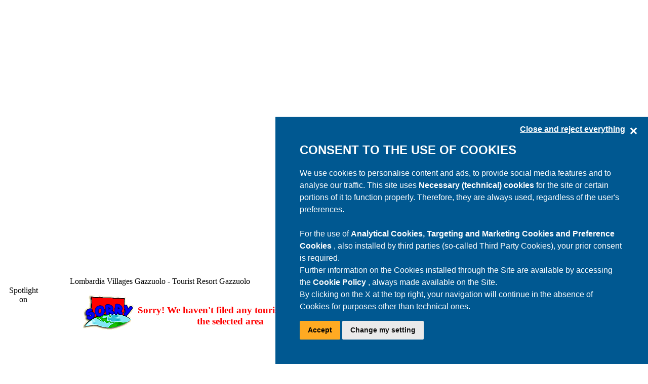

--- FILE ---
content_type: text/html; charset=utf-8
request_url: https://www.villaggi.com/english/lombardia/mantova/gazzuolo/
body_size: 6193
content:
<!DOCTYPE html PUBLIC "-//W3C//DTD XHTML 1.0 Transitional//EN" "http://www.w3.org/TR/xhtml1/DTD/xhtml1-transitional.dtd"><html xmlns=http://www.w3.org/1999/xhtml xmlns:og=http://ogp.me/ns# xmlns:fb=http://www.facebook.com/2008/fbml><head><meta http-equiv=Content-Type content="text/html; charset=utf-8"><title>Villages Gazzuolo - Tourist Resort Gazzuolo</title><link rel="SHORTCUT ICON" href=/image/villaggi-com/favicon.ico><link rel=image_src href=/image/intestazione90/villaggi/logop.png><script src=/scriptjs/jquery-1.8.3.min.js></script><link href=/_styles/camping-it/StyleBoxRedazionaliElenchi.css rel=stylesheet type=text/css><meta property=fb:app_id content=588520454497417><meta property=og:type content=article><meta property=og:title content="Villages Gazzuolo - Tourist Resort Gazzuolo"><meta><meta property=og:description content="Villages Lombardia, List of Villages and Tourist Resort in Gazzuolo (MN)"><meta><meta property=og:locale content=en_GB><meta property=og:locale:alternate content=it_IT><meta property=og:locale:alternate content=de_DE><meta property=og:locale:alternate content=fr_FR><meta property=og:locale:alternate content=nl_NL><meta property=og:locale:alternate content=es_ES><meta property=og:locale:alternate content=cs_CZ><meta property=og:locale:alternate content=da_DK><meta property=og:locale:alternate content=pl_PL><meta property=og:locale:alternate content=ru_RU><meta property=og:locale:alternate content=hu_HU><meta property=fb:admins content=100002289722862><meta property=fb:admins content=1372167465><meta property=og:site_name content=villaggi.com><meta property=og:url content=https://www.villaggi.com/english/lombardia/mantova/gazzuolo/><meta><meta id=ctl00_uxOpenGraph_uxImageFB property=og:image content=https://www.villaggi.com/image/intestazione90/villaggi/logop.png><meta><meta property=og:image:width content=175><meta property=og:image:height content=135><meta property=og:image:type content=image/jpeg><script>typeof dataLayer=="undefined"?dataLayer=[{dlISOLang:"en"}]:dataLayer.push({dlISOLang:"en"})</script><script src="/componenti/scraping.aspx?url=https%3a%2f%2fxbserver.camping.it%2fcookie%2fgenialcookieclient.js&amp;contanttype=text/javascript&amp;ttl=3600&amp;version=4"></script><script>(function(n,t,i,r,u){n[r]=n[r]||[];n[r].push({"gtm.start":(new Date).getTime(),event:"gtm.js"});var e=t.getElementsByTagName(i)[0],f=t.createElement(i),o=r!="dataLayer"?"&l="+r:"";f.async=!0;f.src="https://www.googletagmanager.com/gtm.js?id="+u+o;e.parentNode.insertBefore(f,e)})(window,document,"script","dataLayer","GTM-N8XLJQ3")</script><meta http-equiv=Content-Language content=en><meta><link href=https://www.villaggi.com/english/lombardia/mantova/gazzuolo/ hreflang=en rel=alternate><link href=https://www.villaggi.com/italy/lombardia/mantova/gazzuolo/ hreflang=it rel=alternate><link href=https://www.villaggi.com/germany/lombardia/mantova/gazzuolo/ hreflang=de rel=alternate><link href=https://www.villaggi.com/france/lombardia/mantova/gazzuolo/ hreflang=fr rel=alternate><link href=https://www.villaggi.com/holland/lombardia/mantova/gazzuolo/ hreflang=nl rel=alternate><link href=https://www.villaggi.com/czech/lombardia/mantova/gazzuolo/ hreflang=cs rel=alternate><link href=https://www.villaggi.com/denmark/lombardia/mantova/gazzuolo/ hreflang=da rel=alternate><link href=https://www.villaggi.com/polish/lombardia/mantova/gazzuolo/ hreflang=pl rel=alternate><link href=https://www.villaggi.com/hungary/lombardia/mantova/gazzuolo/ hreflang=hu rel=alternate><link href=https://www.villaggi.com/russia/lombardia/mantova/gazzuolo/ hreflang=ru rel=alternate><link href=https://www.villaggi.com/spain/lombardia/mantova/gazzuolo/ hreflang=es rel=alternate><link href="/_styles/generale/join.aspx?f=;villaggi-com\stylegenerale;villaggi-com\styleboxredazionali;generale\stylelastminutenewnew;villaggi-com\styleelenchinew&amp;v=60" type=text/css rel=stylesheet><meta name=description content="Villages Lombardia, List of Villages and Tourist Resort in Gazzuolo (MN)"><meta name=keywords content="villages, tourist resort, gazzuolo, mantova, mn, lombardia, holiday"></head><body><form method=post action=default.aspx id=aspnetForm><div class=aspNetHidden><input type=hidden name=__EVENTTARGET id=__EVENTTARGET><input type=hidden name=__EVENTARGUMENT id=__EVENTARGUMENT><input type=hidden name=__VIEWSTATE id=__VIEWSTATE value="/wEPDwUKMTUxOTQ4NzY0NmRkShTJo2pXRzbMOcxhfYmzdp+89i8InnomN7U52gSrlPQ="></div><script>function __doPostBack(n,t){theForm.onsubmit&&theForm.onsubmit()==!1||(theForm.__EVENTTARGET.value=n,theForm.__EVENTARGUMENT.value=t,theForm.submit())}var theForm=document.forms.aspnetForm;theForm||(theForm=document.aspnetForm)</script><script src="/WebResource.axd?d=OlmlAd59rTpJBjSwzBbMUk8CpDWxavLM-vAWIcYIKF0R9vdywGgCnlSj5v7dqqXZhitPlW7Nr9WcvYXJ9VIyvjoqIbhLVBUNyNwNuxoz9E81&amp;t=638563343773552689"></script><script src="/scriptjs/utilityJS.jsx?ver=47"></script><script>var LinkRegStatGoogleLastminute="/stat/english/bannerpopuplasminute/"</script><script src="/ScriptResource.axd?d=[base64]"></script><div class=aspNetHidden><input type=hidden name=__VIEWSTATEGENERATOR id=__VIEWSTATEGENERATOR value=A763156D></div><noscript><iframe src="https://www.googletagmanager.com/ns.html?id=GTM-N8XLJQ3" height=0 width=0 style=display:none;visibility:hidden></iframe></noscript><script>Sys.WebForms.PageRequestManager._initialize("ctl00$uxScriptManager","aspnetForm",[],[],[],90,"ctl00")</script><div id=fb-root></div><script src="/scriptJS/socialJSSDK.aspx?c=en-GB&uic=en&v=47"></script><div class=BoxMain><div class=BoxMainContainer id=Contenuto><div id=uxLastminuteDiv style=display:none><div id=uxBoxIntesta style=width:660px;height:75px;position:absolute;z-index:99;right:150px;top:100px;cursor:pointer><div id=Close style=position:absolute;z-index:99;right:15px;top:5px;font-size:large;font-family:Verdana;font-weight:bold;cursor:pointer>X</div><img src=../../../../image/intestapopuplastminute.png id=ctl00_uxPopupLastminute_Img1 alt=seguici></div><div id=uxDivBoxLastMinute class=BoxLikeFB style="position:absolute;z-index:99;right:148px;top:100px;width:660px;height:320px;margin:0;padding:0;background-color:#fff;text-align:center;border-left:1px solid #7e7f7f;border-right:1px solid #7e7f7f"><script src=/scriptjs/lastminute.jsx></script><div id=ElencoLastminute style=float:left;margin-left:8px><script>var cartellaLingua="english"</script><div id=ctl00_uxPopupLastminute_uxElencoLastminutePopup_uxElencoOfferte_ctl00_uxLastminuteElenco_uxBoxLastminute style=width:200px;position:relative;float:left;margin-left:10px;margin-bottom:20px;top:0;left:0><div style="width:200px;height:290px;position:absolute;top:0;left:0;z-index:999999;background-color:#fff;opacity:0;filter:alpha(opacity=0)"><a href="/english/abruzzo/holiday/offers-lastminute-10-discount-on-your-stay-44812.lstx?ref=bp" id=ctl00_uxPopupLastminute_uxElencoLastminutePopup_uxElencoOfferte_ctl00_uxLastminuteElenco_uxLinkLastminute style=width:200px;height:290px;display:block;z-index:999999 idlastminute=44812></a></div><div id=ctl00_uxPopupLastminute_uxElencoLastminutePopup_uxElencoOfferte_ctl00_uxLastminuteElenco_uxAnteprimaOfferta class="Tooltip TooltipLeft" style=position:absolute;width:600px;display:none;left:90px idlastminute=44812>loading...</div><div class=TopBoxLastMinute><div style=margin-top:5px><span class=TxtRegioneLastMinute><a name=44812>Abruzzo</a></span></div><div style=padding-bottom:5px><span class=TxtData>from 29/06/26 to 02/08/26</span></div></div><div id=ctl00_uxPopupLastminute_uxElencoLastminutePopup_uxElencoOfferte_ctl00_uxLastminuteElenco_uxDivEtichetta class=EtichettaLastminute><div style=width:164px>Offers</div></div><div class=BoxCentraleEsterno style=position:relative><div id=TestoCampeggio style=text-align:center;margin-bottom:3px;height:35px><span class=TxtCampeggio>Campeggio Villaggio<br>Holiday</span></div><div id=Img style=text-align:center;margin-top:10px><div style=margin:auto;width:190px;height:127px><img src="https://pdc.camping.it/archivio/foto/817-1/immaginelastminute44343.jpgx?width=190&height=127" alt=Imng style=border-width:0;width:190px;height:127px;border-width:0></div><div id=ctl00_uxPopupLastminute_uxElencoLastminutePopup_uxElencoOfferte_ctl00_uxLastminuteElenco_uxDivSpot class=PrezzoPromo style=display:block><span class=PrezzoTop>from</span> <span class=Prezzo>-10 %</span> <span class=TipologiaPrezzo>per week</span></div></div><div class=BoxCentraleInterno><span id=RigaIntestazione1 class=TxtOfferta style=color:#f00;font-weight:bold>10% discount on your stay!</span><br></div><div class=IndirizzoLastMinute style=text-align:center;height:20px><a href="/english/abruzzo/holiday/offers-lastminute-10-discount-on-your-stay-44812.lstx?ref=bp" style=color:#fff;font-size:14px;text-decoration:underline>More Info</a><img src=/image/info-lastminute.png id=ctl00_uxPopupLastminute_uxElencoLastminutePopup_uxElencoOfferte_ctl00_uxLastminuteElenco_uxLinkImgLastminute class=BoxLastminuteElenco alt=Info style=border-width:0;z-index:9999999;width:22px;height:22px align=right idlastminute=44812></div></div></div><div id=ctl00_uxPopupLastminute_uxElencoLastminutePopup_uxElencoOfferte_ctl01_uxLastminuteElenco_uxBoxLastminute style=width:200px;position:relative;float:left;margin-left:10px;margin-bottom:20px;top:0;left:0><div style="width:200px;height:290px;position:absolute;top:0;left:0;z-index:999999;background-color:#fff;opacity:0;filter:alpha(opacity=0)"><a href="/english/abruzzo/holiday/offers-lastminute-2-people-in-a-camper-in-june-44816.lstx?ref=bp" id=ctl00_uxPopupLastminute_uxElencoLastminutePopup_uxElencoOfferte_ctl01_uxLastminuteElenco_uxLinkLastminute style=width:200px;height:290px;display:block;z-index:999999 idlastminute=44816></a></div><div id=ctl00_uxPopupLastminute_uxElencoLastminutePopup_uxElencoOfferte_ctl01_uxLastminuteElenco_uxAnteprimaOfferta class="Tooltip TooltipCenter" style=position:absolute;width:600px;display:none;left:-190px idlastminute=44816>loading...</div><div class=TopBoxLastMinute><div style=margin-top:5px><span class=TxtRegioneLastMinute><a name=44816>Abruzzo</a></span></div><div style=padding-bottom:5px><span class=TxtData>from 28/05/26 to 30/06/26</span></div></div><div id=ctl00_uxPopupLastminute_uxElencoLastminutePopup_uxElencoOfferte_ctl01_uxLastminuteElenco_uxDivEtichetta class=EtichettaLastminute><div style=width:164px>Offers</div></div><div class=BoxCentraleEsterno style=position:relative><div id=TestoCampeggio style=text-align:center;margin-bottom:3px;height:35px><span class=TxtCampeggio>Campeggio Villaggio<br>Holiday</span></div><div id=Img style=text-align:center;margin-top:10px><div style=margin:auto;width:190px;height:127px><img src="https://pdc.camping.it/archivio/foto/817-1/immaginelastminute44816.jpgx?width=190&height=127" alt=Imng style=border-width:0;width:190px;height:127px;border-width:0></div><div id=ctl00_uxPopupLastminute_uxElencoLastminutePopup_uxElencoOfferte_ctl01_uxLastminuteElenco_uxDivSpot class=PrezzoPromo style=display:block><span class=PrezzoTop>from</span> <span class=Prezzo>29 €</span> <span class=TipologiaPrezzo>per day</span></div></div><div class=BoxCentraleInterno><span id=RigaIntestazione1 class=TxtOfferta style=color:#f00;font-weight:bold>2 PEOPLE IN A CAMPER IN JUNE</span><br></div><div class=IndirizzoLastMinute style=text-align:center;height:20px><a href="/english/abruzzo/holiday/offers-lastminute-2-people-in-a-camper-in-june-44816.lstx?ref=bp" style=color:#fff;font-size:14px;text-decoration:underline>More Info</a><img src=/image/info-lastminute.png id=ctl00_uxPopupLastminute_uxElencoLastminutePopup_uxElencoOfferte_ctl01_uxLastminuteElenco_uxLinkImgLastminute class=BoxLastminuteElenco alt=Info style=border-width:0;z-index:9999999;width:22px;height:22px align=right idlastminute=44816></div></div></div><div id=ctl00_uxPopupLastminute_uxElencoLastminutePopup_uxElencoOfferte_ctl02_uxLastminuteElenco_uxBoxLastminute style=width:200px;position:relative;float:left;margin-left:10px;margin-bottom:20px;top:0;left:0><div style="width:200px;height:290px;position:absolute;top:0;left:0;z-index:999999;background-color:#fff;opacity:0;filter:alpha(opacity=0)"><a href="/english/emiliaromagna/aironebianco/offers-lastminute-family-holiday-44736.lstx?ref=bp" id=ctl00_uxPopupLastminute_uxElencoLastminutePopup_uxElencoOfferte_ctl02_uxLastminuteElenco_uxLinkLastminute style=width:200px;height:290px;display:block;z-index:999999 idlastminute=44736></a></div><div id=ctl00_uxPopupLastminute_uxElencoLastminutePopup_uxElencoOfferte_ctl02_uxLastminuteElenco_uxAnteprimaOfferta class="Tooltip TooltipRight" style=position:absolute;width:600px;display:none;left:-360px idlastminute=44736>loading...</div><div class=TopBoxLastMinute><div style=margin-top:5px><span class=TxtRegioneLastMinute><a name=44736>Emilia Romagna</a></span></div><div style=padding-bottom:5px><span class=TxtData>from 02/04/26 to 14/06/26</span></div></div><div id=ctl00_uxPopupLastminute_uxElencoLastminutePopup_uxElencoOfferte_ctl02_uxLastminuteElenco_uxDivEtichetta class=EtichettaLastminute><div style=width:164px>Offers</div></div><div class=BoxCentraleEsterno style=position:relative><div id=TestoCampeggio style=text-align:center;margin-bottom:3px;height:35px><span class=TxtCampeggio>Residence Village<br>Airone Bianco</span></div><div id=Img style=text-align:center;margin-top:10px><div style=margin:auto;width:190px;height:127px><img src="https://pdc.camping.it/archivio/foto/2708-1/immaginelastminute44733.jpgx?width=190&height=127" alt=Imng style=border-width:0;width:190px;height:127px;border-width:0></div></div><div class=BoxCentraleInterno><span id=RigaIntestazione1 class=TxtOfferta style=color:#f00;font-weight:bold>FAMILY HOLIDAY</span><br></div><div class=IndirizzoLastMinute style=text-align:center;height:20px><a href="/english/emiliaromagna/aironebianco/offers-lastminute-family-holiday-44736.lstx?ref=bp" style=color:#fff;font-size:14px;text-decoration:underline>More Info</a><img src=/image/info-lastminute.png id=ctl00_uxPopupLastminute_uxElencoLastminutePopup_uxElencoOfferte_ctl02_uxLastminuteElenco_uxLinkImgLastminute class=BoxLastminuteElenco alt=Info style=border-width:0;z-index:9999999;width:22px;height:22px align=right idlastminute=44736></div></div></div><script>var offerteok=!0</script></div></div><div id=uxDivBottom style=position:absolute;z-index:98;right:148px;top:420px;width:662px;height:45px;margin:0;padding:0;text-align:center;background-image:url(/image/ChiusuraPopUpLastMinute.png);padding-top:20px><a href=/english/lastminute/ id=ctl00_uxPopupLastminute_uxLinkOfferte style=color:#fff;font-family:verdana;font-weight:bold;text-decoration:none;font-size:20px>Consulta tutte le offerte</a></div></div><div class=BoxContainerSocialBadge><div id=BoxSocialBadge class=BoxSocialBadge><div style=background-color:#fff;width:240px;margin:auto><iframe src="//www.facebook.com/plugins/likebox.php?href=http://www.facebook.com/en.VillaggiCom&amp;width=240&amp;height=540&amp;show_faces=true&amp;colorscheme=light&amp;stream=false&amp;show_border=true&amp;header=true&amp;appId=281210515315709" scrolling=no frameborder=0 style=border:0;overflow:hidden;width:240px;height:540px allowtransparency=true></iframe></div></div></div><div class=BoxContainer><div class=BoxContainerSX><div class=BoxContainerSXInner><div style=float:left;width:100%><div style=float:left;width:130px><div id=BannerEvidenza style=width:124px><div class=BoxContenutoBluSx> </div><div class=BoxContenutoBluHead style=width:76px;text-align:center><span class=IntestazioneBoxdiContenuto>Spotlight on</span></div><div class=BoxContenutoBluDx style=float:right> </div><div class=BoxContenutoBluContent style=clear:both;width:120px;height:200px;background-color:#fff;text-align:center;padding:0><span id=Marc_mantovaevidenza1><script>var posArrayXB=ArrayXB.length;ArrayXB[posArrayXB]=["Marc_mantovaevidenza1","https%3a%2f%2fxbserver.camping.it%2fxbdispatcher%2f_scriptJS%2fviewillustrato.aspx%3fnomeCategoria%3dmantovaevidenza1%26progressivoSito%3d5%26larghezzaPX%3d120%26altezzaPX%3d200%26progressivolingua%3d2%26drif%3d"]</script></span></div></div><div style=width:124px;margin-top:10px><div class=BoxContenutoBluSx> </div><div class=BoxContenutoBluHead style=width:76px;text-align:center><span class=IntestazioneBoxdiContenuto>Spotlight on</span></div><div class=BoxContenutoBluDx style=float:right> </div><div class=BoxContenutoBluContent style=clear:both;width:120px;height:200px;background-color:#fff;text-align:center;padding:0><span id=Marc_mantovaevidenza2><script>var posArrayXB=ArrayXB.length;ArrayXB[posArrayXB]=["Marc_mantovaevidenza2","https%3a%2f%2fxbserver.camping.it%2fxbdispatcher%2f_scriptJS%2fviewillustrato.aspx%3fnomeCategoria%3dmantovaevidenza2%26progressivoSito%3d5%26larghezzaPX%3d120%26altezzaPX%3d200%26progressivolingua%3d2%26drif%3d"]</script></span></div></div><div style=width:100%;text-align:center;margin-top:20px><a title=Back href=../><img src=../../../pulsanti/back.gif alt=Back style=border-width:0><img></a></div></div><div style=float:left;width:634px><div class=DivIntestazioneElenco><span class=IntestazioneElenco>Lombardia</span> <span class=SottoIntestazioneElenco>Villages Gazzuolo - Tourist Resort Gazzuolo</span></div><br><div id=BoxComuni style=position:relative;float:left;width:100%><div style=float:left;width:100%><span class=NomeComuneElenco></span><div style=float:left;width:100%><div id=ctl00_uxContenuto_uxDivNoDati><div style=float:left;width:20%;text-align:right><img src=/image/sorry.gif alt=Sorry></div><div style=float:left;width:60%;text-align:center><h3 style=color:#f00>Sorry! We haven't filed any tourist facility in the selected area</h3></div><div style=float:left;width:20%;text-align:left><img src=/image/sorry.gif alt=Sorry></div></div></div></div></div></div></div></div></div><div class=BoxContainerDX><div class=Ombra style=width:160px;height:600px;margin:auto><span id=Marc_mantovaSKYBIG><script>var posArrayXB=ArrayXB.length;ArrayXB[posArrayXB]=["Marc_mantovaSKYBIG","https%3a%2f%2fxbserver.camping.it%2fxbdispatcher%2f_scriptJS%2fviewillustrato.aspx%3fnomeCategoria%3dmantovaSKYBIG%26progressivoSito%3d5%26larghezzaPX%3d160%26altezzaPX%3d600%26progressivolingua%3d2%26drif%3d"]</script></span></div></div></div><div class=BoxPiePagina id=PiePagina><div class=BoxPiePaginaBussola><div class=BoxBussola><span class=BarraBussola style=float:left>You are in:</span><div itemscope itemtype=http://data-vocabulary.org/Breadcrumb style=float:left><a class=Bussola itemprop=url rel=nofollow href=/english/><span itemprop=title> Villaggi.com</span></a></div><span class=BarraBussola style=float:left;margin-left:5px>> </span><div itemscope itemtype=http://data-vocabulary.org/Breadcrumb style=float:left><a class=Bussola itemprop=url rel=nofollow href=/english/lombardia/><span itemprop=title>Lombardia</span></a></div><span class=BarraBussola style=float:left;margin-left:5px>> </span><div itemscope itemtype=http://data-vocabulary.org/Breadcrumb style=float:left><a class=Bussola itemprop=url rel=nofollow href=/english/lombardia/mantova/><span itemprop=title>Mantova</span></a></div><span class=BarraBussola style=float:left;margin-left:5px>> </span><div itemscope itemtype=http://data-vocabulary.org/Breadcrumb style=float:left><a class=Bussola itemprop=url rel=nofollow href=/english/lombardia/mantova/gazzuolo/><span itemprop=title>Gazzuolo</span></a></div></div></div><div class=BoxPiePaginaMenu><div style=padding-top:5px;white-space:nowrap><span class=PiePaginaLink> // <a class=PiePaginaLink href=/english/chisiamo/ target=chisiamo>About us</a>  // <a class=PiePaginaLink href=/english/pubblicita/ target=pubblicita>Advertising</a>  // <a class=PiePaginaLink href="javascript:ApriDisclaimer('english');">Disclaimer</a>  // <a class=PiePaginaLink href="javascript:ApriPaginaNew('/english/certificazione.aspx',400,400,'yes');">Certificate</a>  // <a class=PiePaginaLink href=/english/auto-dichiarazione-accessibilita.aspx>Self-Declaration of Accessibility</a>  // </span><div class=CondividiCon> <span>Share with:</span> <a href="https://facebook.com/share.php?u=http://www.villaggi.com/english/lombardia/mantova/gazzuolo/" target=New title="Share with Facebook" id=Facebook></a> <a href="https://www.google.it/bookmarks/mark?op=add&amp;bkmk=http://www.villaggi.com/english/lombardia/mantova/gazzuolo/&amp;title=Villages+Gazzuolo+-+Tourist+Resort+Gazzuolo" target=New title="Share with Google Bookmark" id=Google></a> <a href="https://twitter.com/home?status=Villages+Gazzuolo+-+Tourist+Resort+Gazzuolo:+http://www.villaggi.com/english/lombardia/mantova/gazzuolo/" target=New title="Share with Twitter" id=Twitter></a> <a href="http://digg.com/submit?phase=2&amp;url=http://www.villaggi.com/english/lombardia/mantova/gazzuolo/&amp;title=Villages+Gazzuolo+-+Tourist+Resort+Gazzuolo" target=New title="Share with Digg" id=Digg></a> <a href="https://www.blogger.com/blog_this.pyra?t=&amp;u=http://www.villaggi.com/english/lombardia/mantova/gazzuolo/&amp;n=Villages+Gazzuolo+-+Tourist+Resort+Gazzuolo" target=New title="Share with Blogger" id=Blogger></a> <a href="http://segnalo.virgilio.it/post.html.php?url=http://www.villaggi.com/english/lombardia/mantova/gazzuolo/&amp;title=Villages+Gazzuolo+-+Tourist+Resort+Gazzuolo" target=New title="Share with Segnalo" id=Segnalo></a> <a href="http://bookmarks.yahoo.com/myresults/bookmarklet?u=http://www.villaggi.com/english/lombardia/mantova/gazzuolo/&amp;t=Villages+Gazzuolo+-+Tourist+Resort+Gazzuolo" target=New title="Share with Yahoo Bookmarks" id=Yahoo></a> <a href="http://www.diggita.it/submit.php?url=http://www.villaggi.com/english/lombardia/mantova/gazzuolo/&amp;title=Villages+Gazzuolo+-+Tourist+Resort+Gazzuolo" target=New title="Share with Diggita" id=Diggita></a> <a href="http://www.myspace.com/Modules/PostTo/Pages/?u=http://www.villaggi.com/english/lombardia/mantova/gazzuolo/" target=New title="Share with My Space" id=MySpace></a></div></div></div><div class=BoxCopyright><span class=CopyRight>Copyright © (1996-2026) <a href=http://www.genial.it class=CopyRight title="Genial s.r.l." target=Genial>Genial S.r.l.®</a> - P.Iva 00980800676</span></div><div style=float:right><span class=Network>In the network: <a href=https://www.camping.it/ target=campingit class=Network>www.camping.it</a> - <a href=http://www.camping-italy.net/ target=camping-italy class=Network>www.camping-italy.net</a> - <a href="https://adv.camping.it" class=Network target=advcamping>adv.camping.it</a></span></div><br></div><div class=BoxChiusuraBassoDestra></div></div><div class=BoxIntestazione id=Intestazione><a href=/english/ class=BoxLogoCampingIT title="Villages Italy"><img src=../../../../image/intestazione90/villaggi/logoP.png alt=logo height=134 style=border-width:0 class=LogoCampingIT width=175></a><div class=PosBoxBannerIntestazione><div class=Ombra style=width:728px;height:90px;margin:auto><span id=Marc_mantovalb><script>var posArrayXB=ArrayXB.length;ArrayXB[posArrayXB]=["Marc_mantovalb","https%3a%2f%2fxbserver.camping.it%2fxbdispatcher%2f_scriptJS%2fviewillustrato.aspx%3fnomeCategoria%3dmantovalb%26progressivoSito%3d5%26larghezzaPX%3d728%26altezzaPX%3d90%26progressivolingua%3d2%26drif%3d"]</script></span></div></div><div class=PosBoxMainMenu><div class=BoxMainMenu><ul class=MenuPrincipaleIntestazione><li><a href=/english/>  Home  </a></ul><ul class=MenuPrincipaleIntestazione><li><a id=ctl00_ctl06_uxLinkLastminute href=/english/lastminute/ target=lastminute>  Last Minute  </a></ul><ul class=MenuPrincipaleIntestazione><li><a href=/english/traghetti/ target=traghetti>  Book your ferry  </a></ul><ul class=MenuPrincipaleIntestazione><li><a href=http://www.italia.it/en/useful-information.html target=infoitalia>  Before you travel  </a></ul><ul class=MenuPrincipaleIntestazione><li><a href=/english/virtualtour/ target=virtualtour>  Virtual Tour  </a></ul></div></div><div class=PosBoxMenuBandierine><a href=/italy/lombardia/mantova/gazzuolo/default.aspx class=Flags title=Italiano id=italiano>[It]</a> <a href=/germany/lombardia/mantova/gazzuolo/default.aspx class=Flags title=Deutsch id=tedesco>[De]</a> <a href=/france/lombardia/mantova/gazzuolo/default.aspx class=Flags title=Français id=francese>[Fr]</a> <a href=/holland/lombardia/mantova/gazzuolo/default.aspx class=Flags title=Nederland id=olandese>[Nl]</a> <a href=/spain/lombardia/mantova/gazzuolo/default.aspx class=Flags title=Spain id=spagnolo>[Es]</a> <a href=/czech/lombardia/mantova/gazzuolo/default.aspx class=Flags title=Czech id=ceco>[Cs]</a> <a href=/denmark/lombardia/mantova/gazzuolo/default.aspx class=Flags title=Denmark id=danese>[Da]</a> <a href=/polish/lombardia/mantova/gazzuolo/default.aspx class=Flags title=Polish id=polacco>[Pl]</a> <a href=/hungary/lombardia/mantova/gazzuolo/default.aspx class=Flags title=Hungary id=ungherese>[Hu]</a> <a href=/russia/lombardia/mantova/gazzuolo/default.aspx class=Flags title=Russia id=russo>[Ru]</a></div><div class=PosBoxTestoIntestaSotto><h1 class=TestoIntestaSottoTitoloPagina>Villages in Gazzuolo</h1><h2 class=TestoIntestaSotto>Villaggi.com:</h2></div><div class=BoxLikeMe><div style=float:left><g:plusone size=medium href=https://www.villaggi.com/english/></g:plusone></div><div style=float:left;margin-right:5px><div class=fb-like data-href=http://www.facebook.com/en.VillaggiCom data-send=false data-layout=button_count data-width=140 data-show-faces=false></div></div></div></div></div></form><script defer src="https://static.cloudflareinsights.com/beacon.min.js/vcd15cbe7772f49c399c6a5babf22c1241717689176015" integrity="sha512-ZpsOmlRQV6y907TI0dKBHq9Md29nnaEIPlkf84rnaERnq6zvWvPUqr2ft8M1aS28oN72PdrCzSjY4U6VaAw1EQ==" data-cf-beacon='{"version":"2024.11.0","token":"5d2effecc9374779aed775483ba442c3","r":1,"server_timing":{"name":{"cfCacheStatus":true,"cfEdge":true,"cfExtPri":true,"cfL4":true,"cfOrigin":true,"cfSpeedBrain":true},"location_startswith":null}}' crossorigin="anonymous"></script>
</body></html>

--- FILE ---
content_type: application/javascript; charset=utf-8
request_url: https://www.villaggi.com/scriptJS/socialJSSDK.aspx?c=en-GB&uic=en&v=47
body_size: 429
content:



    window.fbAsyncInit = function () {
        // init the FB JS SDK
        FB.init({
            appId: '522250484452346',
            status: true, // check the login status upon init?
            cookie: true, // set sessions cookies to allow your server to access the session?
            xfbml: true  // parse XFBML tags on this page?
        });

        // Additional initialization code such as adding Event Listeners goes here

    };

    // Load the SDK's source Asynchronously
    // Note that the debug version is being actively developed and might 
    // contain some type checks that are overly strict. 
    // Please report such bugs using the bugs tool.
    (function (d, debug) {
        var js, id = 'facebook-jssdk', ref = d.getElementsByTagName('script')[0];
        if (d.getElementById(id)) { return; }
        js = d.createElement('script'); js.id = id; js.async = true;
        js.src = "//connect.facebook.net/en_GB/all" + (debug ? "/debug" : "") + ".js";
        ref.parentNode.insertBefore(js, ref);
    } (document, /*debug*/false));


 window.twttr = (function(d, s, id) {
  var js, fjs = d.getElementsByTagName(s)[0],
    t = window.twttr || {};
  if (d.getElementById(id)) return t;
  js = d.createElement(s);
  js.id = id;
  js.src = "https://platform.twitter.com/widgets.js";
  fjs.parentNode.insertBefore(js, fjs);
 
  t._e = [];
  t.ready = function(f) {
    t._e.push(f);
  };
 
  return t;
}(document, "script", "twitter-wjs"));


                                    window.___gcfg = { lang: 'en-GB', parsetags: 'explicit' };

                                    (function () {
                                        var po = document.createElement('script'); po.type = 'text/javascript'; po.async = true;
                                        po.src = 'https://apis.google.com/js/plusone.js';
                                        var s = document.getElementsByTagName('script')[0]; s.parentNode.insertBefore(po, s);
                                    })();


--- FILE ---
content_type: application/javascript; charset=utf-8
request_url: https://xbserver.camping.it/cookie/dominio.aspx?dominio=villaggi.com&idlingua=en
body_size: 78
content:
CC_LoadDomain('{"IdDominio":59,"Nome":"villaggi.com","CallBackFunc":"AttivaGenialCookie","ListaFunzionalita":[{"IdFunzionalita":"1","Nome":"Analytical Cookies (Statistical)","Descrizione":"These cookies collect information in aggregate form on the number of users and how they use the website. When analytical cookies collect information that involves the identification of the visitor\'s IP address, they must be informed of the fact and give or deny consent.","Attiva":false},{"IdFunzionalita":"2","Nome":"Targeting and Marketing (Advertising)","Descrizione":"These tracking tools allow us to provide you with commercial content tailored to your behavior and to manage, deliver and track advertisements.","Attiva":false}],"Lang":{"UrlPrivacy":"/english/cookie-policy.aspx"},"BypassCookieBanner":false,"DominioRif":".villaggi.com","Managed":false,"NoIpAnalitici":true}')